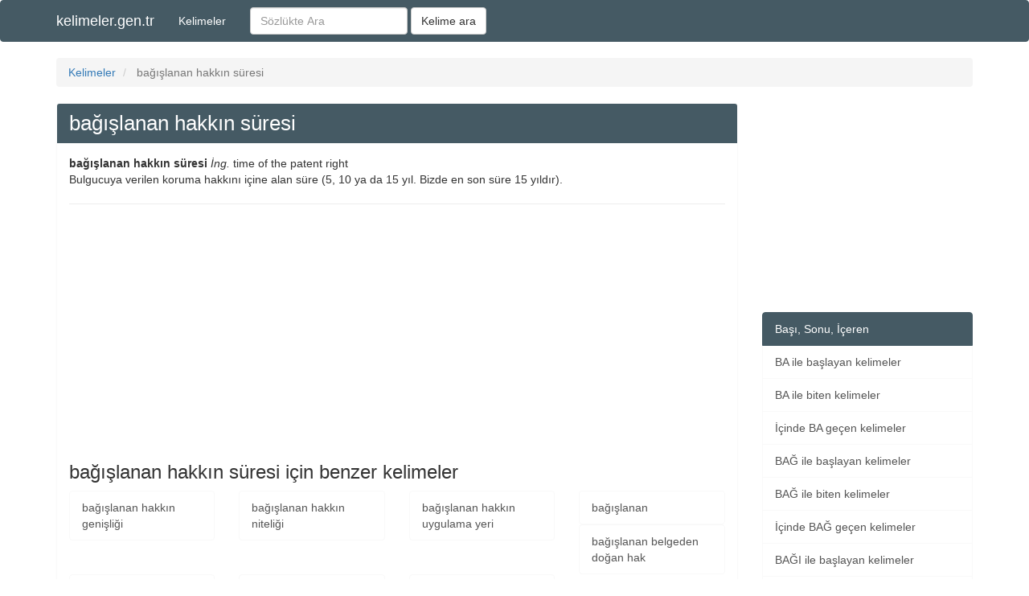

--- FILE ---
content_type: text/html; charset=UTF-8
request_url: https://kelimeler.gen.tr/bagislanan-hakkin-suresi-nedir-ne-demek-30892
body_size: 4256
content:
<!DOCTYPE html>
<html lang="tr">

<head>
    <meta charset="utf-8">
    <meta http-equiv="X-UA-Compatible" content="IE=edge">
    <meta name="viewport" content="width=device-width, initial-scale=1">
    <title>BAĞIŞLANAN HAKKIN SÜRESİ Nedir? TDK Sözlük Anlamı</title>
    <meta name="description" content="bağışlanan hakkın süresi nedir? bağışlanan hakkın süresi kelimesinin TDK sözlükteki anlamı nedir? Zıt ve eş anlamlıları nelerdir?">
            <link rel="canonical" href="https://kelimeler.gen.tr/bagislanan-hakkin-suresi-nedir-ne-demek-30892">
    
    <meta property="og:locale" content="tr_TR" />
    <meta property="og:type" content="article" />
    <meta property="og:title" content="BAĞIŞLANAN HAKKIN SÜRESİ Nedir? TDK Sözlük Anlamı" />
    <meta property="og:description" content="bağışlanan hakkın süresi nedir? bağışlanan hakkın süresi kelimesinin TDK sözlükteki anlamı nedir? Zıt ve eş anlamlıları nelerdir?" />
    <meta property="og:url" content="https://kelimeler.gen.tr/bagislanan-hakkin-suresi-nedir-ne-demek-30892" />
    <meta property="og:site_name" content="kelimeler.gen.tr" />
    <meta property="article:tag" content="kelime" />
    <meta property="article:tag" content="sözlük" />
    <meta property="article:tag" content="anlam" />
    <meta property="article:tag" content="bağışlanan hakkın süresi" />

    <link rel="stylesheet" href="https://maxcdn.bootstrapcdn.com/bootstrap/3.3.7/css/bootstrap.min.css" integrity="sha384-BVYiiSIFeK1dGmJRAkycuHAHRg32OmUcww7on3RYdg4Va+PmSTsz/K68vbdEjh4u" crossorigin="anonymous">

    <!-- HTML5 shim and Respond.js for IE8 support of HTML5 elements and media queries -->
    <!-- WARNING: Respond.js doesn't work if you view the page via file:// -->
    <!--[if lt IE 9]>
    <script src="https://oss.maxcdn.com/html5shiv/3.7.3/html5shiv.min.js"></script>
    <script src="https://oss.maxcdn.com/respond/1.4.2/respond.min.js"></script>
    <![endif]-->
    <style type="text/css">
        .navbar-default {
            background-color: #455A64;
            border-color: #455A64;
            ;
        }

        .list-group-item.active,
        .list-group-item.active:focus,
        .list-group-item.active:hover {
            background-color: #455A64;
            border-color: #455A64;
            color: black;
        }

        .list-group-item {
            border: 1px solid #f9f9f9;
        }

        .hi {
            background-color: #F4F8D2;
        }

        .panel-default>.panel-heading {
            background-color: #455A64;
            border-color: #455A64;
        }

        .panel-default {
            border-color: #f9f9f9;
        }

        .panel-title {
            font-size: 26px;
        }

        .btn-primary,
        .btn-primary:hover,
        .btn-primary:focus {
            color: #000000;
            background-color: #FBC02D;
            border-color: #FBC02D;
        }

        .mb10 {
            margin-bottom: 10px;
        }

        .mt10 {
            margin-top: 10px;
        }

        .panel-title,
        .panel-heading,
        .list-group-item.active,
        .navbar-nav>li>a,
        .navbar-brand {
            color: #ffffff !important;
        }
    </style>
    <meta name="google-site-verification" content="IXWT0vqvPlXW-H3o1U_EtEX9EOe_HsOZ3vsBZ1hkf7U" />
    </head>

<body>
            <script>
            (function(i, s, o, g, r, a, m) {
                i['GoogleAnalyticsObject'] = r;
                i[r] = i[r] || function() {
                    (i[r].q = i[r].q || []).push(arguments)
                }, i[r].l = 1 * new Date();
                a = s.createElement(o),
                    m = s.getElementsByTagName(o)[0];
                a.async = 1;
                a.src = g;
                m.parentNode.insertBefore(a, m)
            })(window, document, 'script', 'https://www.google-analytics.com/analytics.js', 'ga');

            ga('create', 'UA-82552810-5', 'auto');
            ga('send', 'pageview');
        </script>
        <!-- Global site tag (gtag.js) - Google Analytics -->
    <script async src="https://www.googletagmanager.com/gtag/js?id=UA-127873176-4"></script>
    <script>
        window.dataLayer = window.dataLayer || [];

        function gtag() {
            dataLayer.push(arguments);
        }
        gtag('js', new Date());

        gtag('config', 'UA-127873176-4');
    </script>
    <nav class="navbar navbar-default">
        <div class="container">
            <div class="navbar-header">
                <button type="button" class="navbar-toggle collapsed" data-toggle="collapse" data-target="#n1" aria-expanded="false">
                    <span class="sr-only">Menü</span>
                    <span class="icon-bar"></span>
                    <span class="icon-bar"></span>
                    <span class="icon-bar"></span>
                </button>
                <a class="navbar-brand" href="/">kelimeler.gen.tr</a>
            </div>
            <div class="collapse navbar-collapse" id="n1">
                <ul class="nav navbar-nav">
                    <li><a href="/kelimeler">Kelimeler</a></li>
                </ul>
                <form class="navbar-form navbar-left" method="get" action="/sozlukte-ara">
                    <div class="form-group">
                        <input type="text" class="form-control" placeholder="Sözlükte Ara" name="q" value="">
                    </div>
                    <button type="submit" class="btn btn-default">Kelime ara</button>
                </form>
            </div>
        </div>
    </nav>
    <div class="container">
        
<div class="row">
    <div class="col-md-12">
        <ol class="breadcrumb" itemscope itemtype="http://schema.org/BreadcrumbList">
            <li itemprop="itemListElement" itemscope itemtype="http://schema.org/ListItem">
                <a itemprop="item" href="/kelimeler"><span itemprop="name">Kelimeler</span></a>
                <meta itemprop="position" content="1" />
            </li>
            <li class="active" itemprop="itemListElement" itemscope itemtype="http://schema.org/ListItem">
                <span itemprop="item"><span itemprop="name">bağışlanan hakkın süresi</span></span>
                <meta itemprop="position" content="2" />
            </li>
        </ol>
    </div>
    <div class="col-md-9">
        <article>
            <div class="panel panel-default">
                <div class="panel-heading"><header><h1 class="panel-title">bağışlanan hakkın süresi</h1></header></div>
                <div class="panel-body">
                    <span><b>bağışlanan hakkın süresi</b></span><span><i> İng.</i>  time of the patent right</span><p>Bulgucuya verilen koruma hakkını içine alan süre (5, 10 ya da 15 yıl. Bizde en son süre 15 yıldır).</p>                    <hr>
                        <div class="ads mb10  mt10">
    <script async src="//pagead2.googlesyndication.com/pagead/js/adsbygoogle.js"></script>
    <!-- kelimeler_gen_tr_res -->
    <ins class="adsbygoogle"
         style="display:block"
         data-ad-client="ca-pub-1031143985711786"
         data-ad-slot="8188279435"
         data-ad-format="rectangle"></ins>
    <script>
        (adsbygoogle = window.adsbygoogle || []).push({});
    </script>
</div>
                        <h2 class="h3">bağışlanan hakkın süresi için benzer kelimeler</h2>
                        <div class="row">
                                                            <div class="col-md-3 col-sm-4 col-xs-6">
                                    <a class="list-group-item" href="/bagislanan-hakkin-genisligi-nedir-ne-demek-30890">bağışlanan hakkın genişliği</a>
                                </div>
                                                            <div class="col-md-3 col-sm-4 col-xs-6">
                                    <a class="list-group-item" href="/bagislanan-hakkin-niteligi-nedir-ne-demek-30891">bağışlanan hakkın niteliği</a>
                                </div>
                                                            <div class="col-md-3 col-sm-4 col-xs-6">
                                    <a class="list-group-item" href="/bagislanan-hakkin-uygulama-yeri-nedir-ne-demek-30893">bağışlanan hakkın uygulama yeri</a>
                                </div>
                                                            <div class="col-md-3 col-sm-4 col-xs-6">
                                    <a class="list-group-item" href="/bagislanan-nedir-ne-demek-30887">bağışlanan</a>
                                </div>
                                                            <div class="col-md-3 col-sm-4 col-xs-6">
                                    <a class="list-group-item" href="/bagislanan-belgeden-dogan-hak-nedir-ne-demek-30888">bağışlanan belgeden doğan hak</a>
                                </div>
                                                            <div class="col-md-3 col-sm-4 col-xs-6">
                                    <a class="list-group-item" href="/bagislanan-hak-nedir-ne-demek-30889">bağışlanan hak</a>
                                </div>
                                                            <div class="col-md-3 col-sm-4 col-xs-6">
                                    <a class="list-group-item" href="/bulgu-belgesiyle-bagislanan-ayricaliga-karsi-inanca-nedir-ne-demek-53884">bulgu belgesiyle bağışlanan ayrıcalığa karşı inanca</a>
                                </div>
                                                            <div class="col-md-3 col-sm-4 col-xs-6">
                                    <a class="list-group-item" href="/bulgu-belgesiyle-bagislanan-haklari-aktarma-nedir-ne-demek-53885">bulgu belgesiyle bağışlanan hakları aktarma</a>
                                </div>
                                                    </div>
                        <hr>
                        <div class="text-center">
                            
    <div class="ads mb10 mt10">
        <script async src="//pagead2.googlesyndication.com/pagead/js/adsbygoogle.js"></script>
        <!-- kelimeler_gen_tr_300x250 -->
        <ins class="adsbygoogle"
             style="display:inline-block;width:300px;height:250px"
             data-ad-client="ca-pub-1031143985711786"
             data-ad-slot="9665012634"></ins>
        <script>
            (adsbygoogle = window.adsbygoogle || []).push({});
        </script>
    </div>


                        </div>
                                        <p>
                                                <span class="hi">bağışlanan hakkın süresi</span>, 24 karakter ile yazılır. Ayrıca,
                    b harfi ile başlar, i harfi ile biter. Tüm karakter dağılımı ise,
                        'b', 'a', 'ğ', 'ı', 'ş', 'l', 'a', 'n', 'a', 'n', ' ', 'h', 'a', 'k', 'k', 'ı', 'n', ' ', 's', 'ü', 'r', 'e', 's', 'i',                         şeklindedir. <br><span class="hi">bağışlanan hakkın süresi</span> kelimesinin tersten yazılışı <i>iserüs nıkkah nanalşığab</i> diziliminde gösterilir.
                    </p>

                </div>
            </div>
        </article>
    </div>
    <div class="col-md-3">
        <div class="ads mb10  ">
    <script async src="//pagead2.googlesyndication.com/pagead/js/adsbygoogle.js"></script>
    <!-- kelimeler_gen_tr_res -->
    <ins class="adsbygoogle"
         style="display:block"
         data-ad-client="ca-pub-1031143985711786"
         data-ad-slot="8188279435"
         data-ad-format="rectangle"></ins>
    <script>
        (adsbygoogle = window.adsbygoogle || []).push({});
    </script>
</div>
        <div class="list-group">
            <span class="list-group-item active">Başı, Sonu, İçeren</span>
                            <a href="/ba-ile-baslayan-kelimeler" class="list-group-item">BA ile başlayan kelimeler</a>
                <a href="/ba-ile-biten-kelimeler" class="list-group-item">BA ile biten kelimeler</a>
                <a href="/icinde-ba-gecen-kelimeler" class="list-group-item">İçinde BA geçen kelimeler</a>
                                        <a href="/bağ-ile-baslayan-kelimeler" class="list-group-item">BAĞ ile başlayan kelimeler</a>
                <a href="/bağ-ile-biten-kelimeler" class="list-group-item">BAĞ ile biten kelimeler</a>
                <a href="/icinde-bağ-gecen-kelimeler" class="list-group-item">İçinde BAĞ geçen kelimeler</a>
            
                            <a href="/bağı-ile-baslayan-kelimeler" class="list-group-item">BAĞI ile başlayan kelimeler</a>
                <a href="/icinde-bağı-gecen-kelimeler" class="list-group-item">İçinde BAĞI geçen kelimeler</a>
                    </div>
    </div>
</div>
<script>
    var jQl={q:[],dq:[],gs:[],ready:function(a){"function"==typeof a&&jQl.q.push(a);return jQl},getScript:function(a,c){jQl.gs.push([a,c])},unq:function(){for(var a=0;a<jQl.q.length;a++)jQl.q[a]();jQl.q=[]},ungs:function(){for(var a=0;a<jQl.gs.length;a++)jQuery.getScript(jQl.gs[a][0],jQl.gs[a][1]);jQl.gs=[]},bId:null,boot:function(a){"undefined"==typeof window.jQuery.fn?jQl.bId||(jQl.bId=setInterval(function(){jQl.boot(a)},25)):(jQl.bId&&clearInterval(jQl.bId),jQl.bId=0,jQl.unqjQdep(),jQl.ungs(),jQuery(jQl.unq()), "function"==typeof a&&a())},booted:function(){return 0===jQl.bId},loadjQ:function(a,c){setTimeout(function(){var b=document.createElement("script");b.src=a;document.getElementsByTagName("head")[0].appendChild(b)},1);jQl.boot(c)},loadjQdep:function(a){jQl.loadxhr(a,jQl.qdep)},qdep:function(a){a&&("undefined"!==typeof window.jQuery.fn&&!jQl.dq.length?jQl.rs(a):jQl.dq.push(a))},unqjQdep:function(){if("undefined"==typeof window.jQuery.fn)setTimeout(jQl.unqjQdep,50);else{for(var a=0;a<jQl.dq.length;a++)jQl.rs(jQl.dq[a]); jQl.dq=[]}},rs:function(a){var c=document.createElement("script");document.getElementsByTagName("head")[0].appendChild(c);c.text=a},loadxhr:function(a,c){var b;b=jQl.getxo();b.onreadystatechange=function(){4!=b.readyState||200!=b.status||c(b.responseText,a)};try{b.open("GET",a,!0),b.send("")}catch(d){}},getxo:function(){var a=!1;try{a=new XMLHttpRequest}catch(c){for(var b=["MSXML2.XMLHTTP.5.0","MSXML2.XMLHTTP.4.0","MSXML2.XMLHTTP.3.0","MSXML2.XMLHTTP","Microsoft.XMLHTTP"],d=0;d<b.length;++d){try{a= new ActiveXObject(b[d])}catch(e){continue}break}}finally{return a}}};if("undefined"==typeof window.jQuery){var $=jQl.ready,jQuery=$;$.getScript=jQl.getScript};
    jQl.loadjQ('https://ajax.googleapis.com/ajax/libs/jquery/1.11.3/jquery.min.js');
    jQl.loadjQdep('https://maxcdn.bootstrapcdn.com/bootstrap/3.3.6/js/bootstrap.min.js');
</script>

<div class="row">
    <div class="col-md-12">
        <footer>
            <ul class="list-inline">
                <li><a rel="nofollow" href="/hakkinda.html">Hakkında</a></li>
                <li><a rel="nofollow" href="/iletisim.html">İletişim</a></li>
                <li><a rel="nofollow" href="/kullanim-kosullari.html">Kullanım Koşulları</a></li>
                <li><a rel="nofollow" href="/gizlilik.html">Gizlilik</a></li>
                <li><a href="/site-haritasi.html">Site Haritası</a></li>
            </ul>
            <br>
            <span class="text-muted">Copyright © 2026 - kelimeler.gen.tr</span>
        </footer>
    </div>
</div>
</div>
<script defer src="https://static.cloudflareinsights.com/beacon.min.js/vcd15cbe7772f49c399c6a5babf22c1241717689176015" integrity="sha512-ZpsOmlRQV6y907TI0dKBHq9Md29nnaEIPlkf84rnaERnq6zvWvPUqr2ft8M1aS28oN72PdrCzSjY4U6VaAw1EQ==" data-cf-beacon='{"version":"2024.11.0","token":"7be1ad83a60e4993bbf7509016857871","r":1,"server_timing":{"name":{"cfCacheStatus":true,"cfEdge":true,"cfExtPri":true,"cfL4":true,"cfOrigin":true,"cfSpeedBrain":true},"location_startswith":null}}' crossorigin="anonymous"></script>
</body>
</html>

--- FILE ---
content_type: text/html; charset=utf-8
request_url: https://www.google.com/recaptcha/api2/aframe
body_size: 268
content:
<!DOCTYPE HTML><html><head><meta http-equiv="content-type" content="text/html; charset=UTF-8"></head><body><script nonce="62fhkidAHmjnUXzfwDYQUw">/** Anti-fraud and anti-abuse applications only. See google.com/recaptcha */ try{var clients={'sodar':'https://pagead2.googlesyndication.com/pagead/sodar?'};window.addEventListener("message",function(a){try{if(a.source===window.parent){var b=JSON.parse(a.data);var c=clients[b['id']];if(c){var d=document.createElement('img');d.src=c+b['params']+'&rc='+(localStorage.getItem("rc::a")?sessionStorage.getItem("rc::b"):"");window.document.body.appendChild(d);sessionStorage.setItem("rc::e",parseInt(sessionStorage.getItem("rc::e")||0)+1);localStorage.setItem("rc::h",'1768910816322');}}}catch(b){}});window.parent.postMessage("_grecaptcha_ready", "*");}catch(b){}</script></body></html>